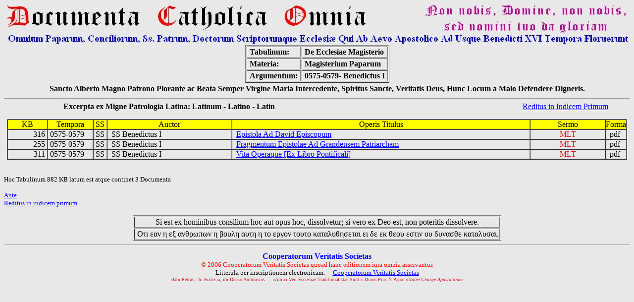

--- FILE ---
content_type: text/html
request_url: https://www.documentacatholicaomnia.eu/01_01_0575-0579-_Benedictus_I.html
body_size: 8321
content:
<HTML>
<head>
<!-- Html Page Automatically Generated by DCO Program - Copyright of the Cooperatorum Veritatis Societas -->
<!-- DCO Program and Allied Generated Html Pages were written by GSM - Genoa - Italy -->
<!-- 2011-12-06 Serial Number=0598856390 -->
<meta name="verify-v1" content="wSLxAMyEB6oRE+eYE6WksMhsNi5vejswWEb80VBjn+I=" /> 
<title>0575-0579- Benedictus I\ - Operum Omnium Conspectus seu 'Index of available Writings'</title>
<meta http-equiv="Content-Type" content="text/html; charset=iso-8859-1">
<META NAME="CLASSIFICATION" CONTENT="e-book database, multilanguage full texts and concordances, catholic and classic writers, Greek Patristic, Latin Patristic">
<META NAME="DESCRIPTION" CONTENT="Huge e-book database of multilanguage full texts, analytical indexes and concordances of catholic and classic authors">
<META NAME="ROBOTS" CONTENT="index,follow">
<META NAME="REVISIT-AFTER" CONTENT="2 weeks">
<META NAME="COPYRIGHT" CONTENT="Copyright (c) by Cooperatorum Veritatis Societas">
<script src="http://www.google-analytics.com/urchin.js" type="text/javascript">
</script>
<script type="text/javascript">
    _uacct = "UA-3134993-1";
    urchinTracker();
</script>
</head>
<BODY BGCOLOR="#E8E8E8" TEXT="#000000" LINK="#0000FF" VLINK="#FF0000">
<center>
<img SRC="img/Logo_Documenta_Catholica_Omnia.jpg">
<Table Border=1>
  <TR>
    <TD>
      &nbsp;<b>Tabulinum:</b>&nbsp;
    </TD>
    <TD>
      &nbsp;<b>De Ecclesiae Magisterio</b>&nbsp;
    </TD>
  </TR>
  <TR>
    <TD>
      &nbsp;<b>Materia:</b>&nbsp;
    </TD>
    <TD>
      &nbsp;<b>Magisterium Paparum</b>&nbsp;
    </TD>
  </TR>
  <TR>
    <TD>
      &nbsp;<b>Argumentum:</b>&nbsp;
    </TD>
    <TD>
      &nbsp;<b>0575-0579- Benedictus I</b>&nbsp;
    </TD>
  </TR>
</Table>
<Table Border=0>
  <TR>
    <TD>
      &nbsp;<b>Sancto Alberto Magno Patrono Plorante ac Beata Semper Virgine Maria Intercedente, Spiritus Sancte, Veritatis Deus, Hunc Locum a Malo Defendere Digneris.</b>&nbsp;
    </TD>
  </TR>
</Table>
</center>
<font size=2>
<HR>
<Font Size=3 Font Color=#cf1326>
<center>
<Font Size=3 Font Color=#cf1326>
</Font>
<Font Size=2 Font Color=Black>
<Table border=0 cellspacing=0 cellpadding=0>
<TR>
    <TD align=left width=650>
        <b>
&nbsp;&nbsp;&nbsp;&nbsp;&nbsp;&nbsp;&nbsp;&nbsp;&nbsp;&nbsp;
&nbsp;&nbsp;&nbsp;&nbsp;&nbsp;&nbsp;&nbsp;&nbsp;&nbsp;&nbsp;
Excerpta ex Migne Patrologia Latina: Latinum - Latino - Latin</b>
       </TD>
        <TD align=right width=550>
<a href="_index.html">Reditus in Indicem Primum</a>&nbsp;&nbsp;&nbsp;
        </TD>
</TR>
</Table>
<br>
<Table border=1 cellspacing=0 cellpadding=0>
<TR>
    <TD align=center with=100 bgcolor=yellow>&nbsp;&nbsp;&nbsp;&nbsp;&nbsp;&nbsp;&nbsp;KB&nbsp;&nbsp;&nbsp;&nbsp;&nbsp;&nbsp;&nbsp;</TD>
    <TD align=center width=90 bgcolor=yellow>Tempora</TD>
    <TD align=center width=25 bgcolor=yellow>SS</TD>
    <TD align=center width=250 bgcolor=yellow>Auctor</TD>
    <TD align=center width=600 bgcolor=yellow>Operis Titulus</TD>
    <TD align=center width=150 bgcolor=yellow>Sermo</TD>
    <TD align=center width=25 bgcolor=yellow>Forma</TD>
</TR>
<TR>
    <TD align=right with=100>
        &nbsp;316&nbsp;
    </TD>
    <TD align=left width=90>
        &nbsp;0575-0579&nbsp;
    </TD>
    <TD width=25>
        &nbsp;SS&nbsp;
    </TD>
    <TD align=left width=250>
        &nbsp;&nbsp;SS Benedictus I&nbsp;&nbsp;
     </TD>
     <TD align=left width=600>
         &nbsp;&nbsp;<a href="04z/z_0575-0579__SS_Benedictus_I__Epistola_Ad_David_Episcopum__MLT.pdf.html" target="_blank">Epistola Ad David Episcopum</a>&nbsp;&nbsp;
     </TD>
     <TD align=center width=150>
         &nbsp;&nbsp;<Font Color=#cf1326>MLT</Font>&nbsp;&nbsp;
     </TD>
     <TD width=25>
         &nbsp;&nbsp;pdf&nbsp;&nbsp;
     </TD>
</TR>
<TR>
    <TD align=right with=100>
        &nbsp;255&nbsp;
    </TD>
    <TD align=left width=90>
        &nbsp;0575-0579&nbsp;
    </TD>
    <TD width=25>
        &nbsp;SS&nbsp;
    </TD>
    <TD align=left width=250>
        &nbsp;&nbsp;SS Benedictus I&nbsp;&nbsp;
     </TD>
     <TD align=left width=600>
         &nbsp;&nbsp;<a href="04z/z_0575-0579__SS_Benedictus_I__Fragmentum_Epistolae_Ad_Grandensem_Patriarcham__MLT.pdf.html" target="_blank">Fragmentum Epistolae Ad Grandensem Patriarcham</a>&nbsp;&nbsp;
     </TD>
     <TD align=center width=150>
         &nbsp;&nbsp;<Font Color=#cf1326>MLT</Font>&nbsp;&nbsp;
     </TD>
     <TD width=25>
         &nbsp;&nbsp;pdf&nbsp;&nbsp;
     </TD>
</TR>
<TR>
    <TD align=right with=100>
        &nbsp;311&nbsp;
    </TD>
    <TD align=left width=90>
        &nbsp;0575-0579&nbsp;
    </TD>
    <TD width=25>
        &nbsp;SS&nbsp;
    </TD>
    <TD align=left width=250>
        &nbsp;&nbsp;SS Benedictus I&nbsp;&nbsp;
     </TD>
     <TD align=left width=600>
         &nbsp;&nbsp;<a href="04z/z_0575-0579__SS_Benedictus_I__Vita_Operaque_[Ex_Libro_Pontificali]__MLT.pdf.html" target="_blank">Vita Operaque [Ex Libro Pontificali]</a>&nbsp;&nbsp;
     </TD>
     <TD align=center width=150>
         &nbsp;&nbsp;<Font Color=#cf1326>MLT</Font>&nbsp;&nbsp;
     </TD>
     <TD width=25>
         &nbsp;&nbsp;pdf&nbsp;&nbsp;
     </TD>
</TR>
</Font>
</Table>
</center>
<br>
<br>
<Font Size=2 Font Color=Black>
Hoc Tabulinum 882 KB latum est atque continet 3 Documenta
<br><br></Font>
<A HREF="01_01_Magisterium_Paparum.html">Ante</A><BR>
<A HREF="_index.html">Reditus in indicem primum</A><BR>
<br>
<Center>
<Table Border=1>
  <TR>
    <TD align=center>
      &nbsp;Si est ex hominibus consilium hoc aut opus hoc, dissolvetur; si vero ex Deo est, non poteritis dissolvere.&nbsp;
    </TD>
  </TR>
  <TR>
    <TD align=center>
      &nbsp;&#927;&#964;&#953; &#949;&#945;&#957; &#951; &#949;&#958; &#945;&#957;&#952;&#961;&#969;&#960;&#969;&#957; &#951; &#946;&#959;&#965;&#955;&#951; &#945;&#965;&#964;&#951; &#951; &#964;&#959; &#949;&#961;&#947;&#959;&#957; &#964;&#959;&#965;&#964;&#959;  &#954;&#945;&#964;&#945;&#955;&#965;&#952;&#951;&#963;&#949;&#964;&#945;&#953; &#949;&#953;
&#948;&#949; &#949;&#954; &#952;&#949;&#959;&#965; &#949;&#963;&#964;&#953;&#957; &#959;&#965; &#948;&#965;&#957;&#945;&#963;&#952;&#949; &#954;&#945;&#964;&#945;&#955;&#965;&#963;&#945;&#953;.
    </TD>
  </TR>
</Table>
<HR>
<p align=center><font size=3><Font Color=Blue><B>Cooperatorum Veritatis Societas</B><BR>
<font size=2><font color=red>&copy; 2006 Cooperatorum Veritatis Societas quoad hanc editionem iura omnia asservantur.<BR>
<font size=2><Font Color=Black>Litterula per inscriptionem electronicam:&nbsp;&nbsp;&nbsp;&nbsp;&nbsp;<a href="mailto:veritatis-societas@documentacatholicaomnia.eu">Cooperatorum Veritatis Societas</a><BR>
<font size=1><Font Color='#cf1326'>
«Ubi Petrus, ibi Ecclesia, ibi Deus» Ambrosius ... «Amici Veri Ecclesiae Traditionalistae Sunt.» 
Divus Pius X Papa: «<i>Notre Charge Apostolique</i>»
</P>
                                                                                                                                                                                                                                                                                                                                                                                                                                                                                                                                                                                                                                                                                                                                                                                                                                                                                                                                                                                                                                                                                                                            
<script src="http://www.google-analytics.com/urchin.js" type="text/javascript">
</script>
<script type="text/javascript">
_uacct = "UA-3134993-1";
urchinTracker();
</script>
</BODY>
</HTML>
